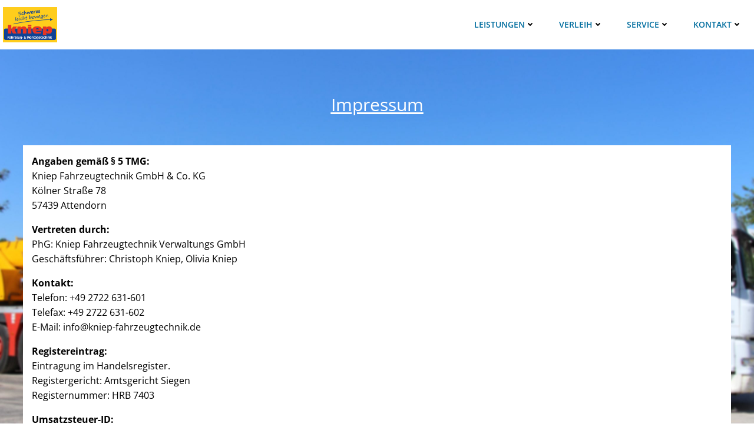

--- FILE ---
content_type: application/x-javascript; charset=utf-8
request_url: https://consent.cookiebot.com/b452255e-c54c-4f3a-8ee7-1b437ce6990b/cc.js?renew=false&referer=kniep-fahrzeugtechnik.de&dnt=false&init=false&culture=DE
body_size: 258
content:
if(console){var cookiedomainwarning='Error: The domain KNIEP-FAHRZEUGTECHNIK.DE is not authorized to show the cookie banner for domain group ID b452255e-c54c-4f3a-8ee7-1b437ce6990b. Please add it to the domain group in the Cookiebot Manager to authorize the domain.';if(typeof console.warn === 'function'){console.warn(cookiedomainwarning)}else{console.log(cookiedomainwarning)}};